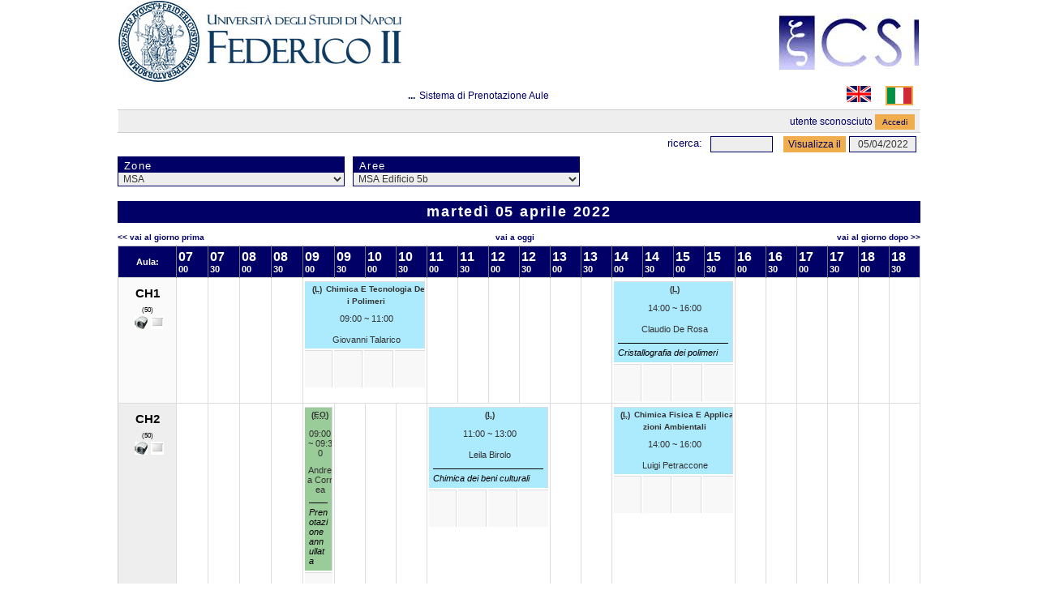

--- FILE ---
content_type: text/html; charset=utf-8
request_url: http://www.lorario.unina.it/mrbs/day.php?year=2022&month=04&day=05&zone=3&area=1055
body_size: 56131
content:
<!DOCTYPE html PUBLIC "-//W3C//DTD XHTML 1.0 Strict//EN" "http://www.w3.org/TR/xhtml1/DTD/xhtml1-strict.dtd">
<html xmlns="http://www.w3.org/1999/xhtml" lang="it" xml:lang="it">
  <head>  
  <meta http-equiv="Content-Type" content="text/html; charset=utf-8" />
  <title>Sistema di Prenotazione Aule</title>
  <link id="unina-css" rel="stylesheet" type="text/css" href="css/unina-style.css" />
  <link id="menu" rel="stylesheet" type="text/css" href="css/menu.css" />
  <link rel="icon" href="images/favicon.png" type="image/png" />
      <!--<link href="jquery/ui/css/sunny/jquery-ui-1.8.16.custom.css" rel="stylesheet" type="text/css" />-->
    <link href="jquery/ui/css/unina/jquery-ui-1.10.2.custom.min.css" rel="stylesheet" type="text/css" />
    <link href="jquery/datatables/css/mrbs-page.css" rel="stylesheet" type="text/css" />
    <link href="jquery/datatables/css/mrbs-table.css" rel="stylesheet" type="text/css" />
    <link href="jquery/datatables/css/ColReorder.css" rel="stylesheet" type="text/css" />
    <link href="jquery/datatables/css/ColVis.css" rel="stylesheet" type="text/css" />
    <link rel="stylesheet" href="css/mrbs.css.php" type="text/css" />
        <link rel="stylesheet" media="print" href="css/mrbs-print.css.php" type="text/css" />
    <!--[if IE]>
    <link rel="stylesheet" href="css/mrbs-ie.css" type="text/css" />
    <![endif]-->
        <!--[if IE 8]>
    <link rel="stylesheet" href="css/mrbs-ie8.css" type="text/css" />
    <![endif]-->
    <!--[if lte IE 8]>
    <link rel="stylesheet" href="css/mrbs-ielte8.css" type="text/css" />
    <![endif]-->
    <!--[if lte IE 7]>
    <link rel="stylesheet" href="css/mrbs-ielte7.css.php" type="text/css" />
    <![endif]-->
    <!--[if lte IE 6]>
    <link rel="stylesheet" href="css/mrbs-ielte6.css" type="text/css" />
    <![endif]-->
    
    <meta name="robots" content="noindex" />

<script type="text/javascript" src="jquery/jquery-1.7.2.min.js"></script>  

<script type="text/javascript" src="jquery/ui/jquery-ui-1.8.22.custom.min.js"></script>
<script type="text/javascript" src="jquery/ui/jquery-ui-i18n.js"></script>
<script type="text/javascript" src="js/jquery.numeric.js"></script>


<script type="text/javascript" src="jquery/ui/jquery-ui-datepicker-en.js"></script>
<script type="text/javascript" src="jquery/ui/jquery-ui-datepicker-en-US.js"></script>
<script type="text/javascript">
  //<![CDATA[
  var lteIE6 = false;
  //]]>
</script>
<!--[if lte IE 6]>
<script type="text/javascript">
  //<![CDATA[
  var lteIE6 = true;
  //]]>
</script>
<![endif]-->
    
<script type="text/javascript">
  //<![CDATA[
  var lteIE7 = false;
  //]]>
</script>
<!--[if lte IE 7]>
<script type="text/javascript">
  //<![CDATA[
  var lteIE7 = true;
  //]]>
</script>
<![endif]-->
    
<script type="text/javascript">
  //<![CDATA[
  var lteIE8 = false;
  //]]>
</script>
<!--[if lte IE 8]>
<script type="text/javascript">
  //<![CDATA[
  var lteIE8 = true;
  //]]>
</script>
<![endif]-->
    
<script type="text/javascript">
  //<![CDATA[
    function init(params)
  {	 
  	$(document).ready(function() {
		$("table tr:nth-child(even)").addClass("even");
		$("table tr:nth-child(odd)").addClass("odd");
	});
  }
  
  
  //]]>
</script>
    
  <script type="text/javascript" src="js/resizable.js.php?area=1055&amp;section="></script>
  <script type="text/javascript" src="js/multiple.js.php?area=1055&amp;section="></script>
  <script type="text/javascript" src="js/refresh.js.php?area=1055&amp;section="></script>
    <script type="text/javascript" src="js/cell_click.js.php?area=1055&amp;section="></script>
  <script type="text/javascript" src="js/functions.js.php?area=1055&amp;section="></script>
<script type="text/javascript" src="js/datepicker.js.php?area=1055&amp;section="></script>
<script type="text/javascript" src="js/general.js.php?area=1055&amp;section="></script>
    
<script type="text/javascript">

//<![CDATA[


$(window).load(function() {

  var args = {day: '5',
              month: '4',
              year: '2022',
              area: '1055',
              room: '0',
              page: 'day'};
    init(args);

});

//]]>
</script>

  </head>
  
  <body class="non_js day">

  <script type="text/javascript">
    //<![CDATA[
    $('body').addClass('js').removeClass('non_js');
    //]]>
  </script> 

  <div class="screenonly">
    
    
    <table id="banner">
      <tr>
        <td id="company" colspan="2">
          <div>
            
            <div id="logo" style='overflow:hidden;'>
<a href="http://www.csi.unina.it" style='float:right;margin-bottom: 14px;'>
<img src='images/csi_unina.jpg' alt="CSI - Università degli Studi di Napoli" style='margin-top: 16px;'/></a><a href="http://www.unina.it/" style='float:left;'>
<img src="images/logo-unina.png" width="355" height="100" alt="Universita' degli Studi di Napoli" />
</a>
</div>
<div id="more_info">...</div>

            <div id="mrbs">
              <a href="index.php">Sistema di Prenotazione Aule</a>
            </div>
            <script type='text/javascript'>
              $(document).ready(function(){
                $('#nav li').hover(
                    function () {
                      //mostra sottomenu
                      $('ul', this).stop(true, true).delay(50).slideDown(100);

                    },
                    function () {
                      //nascondi sottomenu
                      $('ul', this).stop(true, true).slideUp(200);
                    }
                );
                var lan = readCookie("lan");
                if(lan==null) lan = 'it';
                $('#'+lan+"_lan").addClass('selected_language');
              });
              function changeLanguage(language){
                location.href = updateQueryStringParameter(location.href,"lan",language);
              }
              function updateQueryStringParameter(uri, key, value) {
                var re = new RegExp("([?|&])" + key + "=.*?(&|$)", "i");
                separator = uri.indexOf('?') !== -1 ? "&" : "?";
                if (uri.match(re)) {
                  return uri.replace(re, '$1' + key + "=" + value + '$2');
                }
                else {
                  return uri + separator + key + "=" + value;
                }
              }
              function readCookie(name) {
                var nameEQ = name + "=";
                var ca = document.cookie.split(';');
                for (var i = 0; i < ca.length; i++) {
                    var c = ca[i];
                    while (c.charAt(0) == ' ') c = c.substring(1, c.length);
                    if (c.indexOf(nameEQ) == 0) return c.substring(nameEQ.length, c.length);
                }
                return null;
              }
            </script>
                        <div class="mrbs_languages" style='float:right;width:50px;'>
              <a href="javascript:changeLanguage('it');">
                <img title='Lingua italiano' id='it_lan' src='images/it.png' width='30' height='20'/>
              </a>
            </div>
            <div class="mrbs_languages" style='float:right;width:50px;'>
              <a href="javascript:changeLanguage('en');">
                <img title='Lingua inglese' id='en_lan' src='images/en.png' width='30' height='20'/>
              </a>
            </div>
          </div>
        </td>
	    </tr>
      <tr>
      	<td class="header" colspan="2">
           
                      <div class="logon_box">
            
                  <div>Utente sconosciuto</div>
      <form method="post" action="admin.php">
        <div>
          <input type="hidden" name="TargetURL" value="day.php?year=2022&amp;month=04&amp;day=05&amp;zone=3&amp;area=1055" />
          <input type="hidden" name="Action" value="QueryName" />
          <input type="submit" value=" Accedi " />
        </div>
      </form>
                  
          </div>            
    	  </td>
      </tr>
	    <tr class="tools">
        <td>
        
          
        </td>
        <td>
          <form id="header_search" method="get" action="search.php" style='float:left;margin:1px 13px 0px 0px;'>
            <div style='width:11em;'>
              <label for="search_str"><a href="search.php?advanced=1">Ricerca:</a></label>
              <input type="text" id="search_str" name="search_str" style='float:right;' value="" />
              <input type="hidden" name="day"        value="5" />
              <input type="hidden" name="month"      value="4" />
              <input type="hidden" name="year"       value="2022" />
            
              <input type="hidden" name="area" value="1055" />

            </div>
          </form>
          
                    
          <form action="day.php" method="get" id="Form1" style='float:left;'>
            <div>
              <input type="submit" value="Visualizza il" />
<span id="dateselector">
<select name="day">
<option>1</option>
<option>2</option>
<option>3</option>
<option>4</option>
<option selected="selected">5</option>
<option>6</option>
<option>7</option>
<option>8</option>
<option>9</option>
<option>10</option>
<option>11</option>
<option>12</option>
<option>13</option>
<option>14</option>
<option>15</option>
<option>16</option>
<option>17</option>
<option>18</option>
<option>19</option>
<option>20</option>
<option>21</option>
<option>22</option>
<option>23</option>
<option>24</option>
<option>25</option>
<option>26</option>
<option>27</option>
<option>28</option>
<option>29</option>
<option>30</option>
<option>31</option>
</select>
<select name="month">
<option value="1">gen</option>
<option value="2">feb</option>
<option value="3">mar</option>
<option value="4" selected="selected">apr</option>
<option value="5">mag</option>
<option value="6">giu</option>
<option value="7">lug</option>
<option value="8">ago</option>
<option value="9">set</option>
<option value="10">ott</option>
<option value="11">nov</option>
<option value="12">dic</option>
</select>
<select name="year">
<option value="2017">2017</option>
<option value="2018">2018</option>
<option value="2019">2019</option>
<option value="2020">2020</option>
<option value="2021">2021</option>
<option value="2022" selected="selected">2022</option>
<option value="2023">2023</option>
<option value="2024">2024</option>
<option value="2025">2025</option>
<option value="2026">2026</option>
<option value="2027">2027</option>
<option value="2028">2028</option>
<option value="2029">2029</option>
<option value="2030">2030</option>
<option value="2031">2031</option>
</select>
</span>
  <script type="text/javascript">
  //<![CDATA[
  $(function() {
        $("#datepicker").datepicker({yearRange: '2017:2031',
                                                       altField: '#datepicker_alt'
                                                       , onClose: function(dateText, inst) {datepicker_close(dateText, inst, 'Form1');}                                                      });
        var initial_date = new Date(2022, 3, 5);
    var dateFormat = $("#datepicker").datepicker( "option", "dateFormat" );
    document.getElementById('datepicker').value = $.datepicker.formatDate(dateFormat, initial_date);
    document.getElementById('datepicker_alt_day').value = 5;
    document.getElementById('datepicker_alt_month').value = 4;
    document.getElementById('datepicker_alt_year').value = 2022;
    $(".ui-datepicker").draggable();
  });
 
  
  var dateselector = document.getElementById('dateselector');
  var datepicker_html = '<input class="date" type="text" id="datepicker" />\n';
    datepicker_html += '<input type="hidden" id="datepicker_alt"'
  datepicker_html += ' name="_alt"';
  datepicker_html += ' value="2022-4-5"';
  datepicker_html += ' disabled="disabled" />\n';
    datepicker_html += '<input type="hidden" id="datepicker_alt_day" name="day" />\n';
  datepicker_html += '<input type="hidden" id="datepicker_alt_month" name="month" />\n';
  datepicker_html += '<input type="hidden" id="datepicker_alt_year" name="year" />\n';
  dateselector.innerHTML = datepicker_html;
  //]]>
  </script>
  <input type="hidden" name="zone" value="3" />
<input type="hidden" name="area" value="1055" />
            </div>
          </form>
          
                    
        </td>
      </tr>
    </table>
  </div>
  <div id="contents">

    <div id="dwm_header" class="screenonly">
<div id="dwm_zones" style='float:left;width:280px;'>
<h3>Zone</h3>
<form id="zoneChangeForm" method="get" action="day.php">
<div>
<select class="zone_select" id="zone_select" name="zone" onchange="this.form.submit()"><option value='0'></option><option  value="18">5b</option>
<option  value="1">Centro Storico</option>
<option  value="21">cob1</option>
<option  value="20">edificio 5b</option>
<option  value="10">Farmacia</option>
<option  value="2">Fuorigrotta</option>
<option  value="19">monte s.angelo</option>
<option selected="selected" value="3">MSA</option>
<option  value="4">Policlinico</option>
<option  value="5">Portici</option>
<option  value="8">San Giovanni</option>
<option  value="17">test</option>
<option value='-1'>Altro</option></select>
<input type="hidden" name="day"   value="5" />
<input type="hidden" name="month" value="4" />
<input type="hidden" name="year"  value="2022" />
<input type="submit" class="js_none" value="Cambia" />
</div>
</form>
</div>
<div id="dwm_areas" style='float:left;margin-left:10px;margin-bottom:0px;'>
<h3>Aree</h3>
<form id="area_ChangeForm" method="get" action="day.php">
<div>
<select class="room_area_select" id="area_select" name="area" onchange="this.form.submit()"><option value='0'></option><option  value="1059">Fisica</option>
<option  value="1010">MSA Aulario A</option>
<option  value="1011">MSA Aulario B</option>
<option  value="1008">MSA Centri Comuni - Economia</option>
<option  value="1009">MSA Centri Comuni - Scienze</option>
<option  value="1013">MSA Edificio 3</option>
<option  value="1014">MSA Edificio 5a</option>
<option selected="selected" value="1055">MSA Edificio 5b</option>
<option  value="1012">MSA Edificio 8b</option>
</select>
<input type="hidden" name="day"   value="5" />
<input type="hidden" name="month" value="4" />
<input type="hidden" name="year"  value="2022" />
<input type="hidden" name="zone"  value="3" />
<input type="submit" class="js_none" value="Cambia" />
</div>
</form>
</div>
</div>
<div id="dwm">
<h2>martedì 05 aprile 2022</h2>
</div>

<div class="screenonly">
  <div class="date_nav">
    <div class="date_before">
      <a href="day.php?year=2022&amp;month=04&amp;day=04&amp;area=1055&zone=3">&lt;&lt;&nbsp;Vai al Giorno Prima
      </a>
    </div>
    <div class="date_now">
      <a href="day.php?area=1055&zone=3">Vai a oggi</a>
    </div>
    <div class="date_after">
      <a href="day.php?year=2022&amp;month=04&amp;day=06&amp;area=1055&zone=3">Vai al Giorno Dopo&nbsp;&gt;&gt;
      </a>
    </div>
  </div>
</div>
<table class="dwm_main" id="day_main" >
<thead>
<tr>
<th class="first_last">Aula:</th><th style="width: 3%;"><div style='text-align:left;font-size:16px;'>07</div><div style='text-align:left;'>00</div></th>
<th style="width: 3%;"><div style='text-align:left;font-size:16px;'>07</div><div style='text-align:left;'>30</div></th>
<th style="width: 3%;"><div style='text-align:left;font-size:16px;'>08</div><div style='text-align:left;'>00</div></th>
<th style="width: 3%;"><div style='text-align:left;font-size:16px;'>08</div><div style='text-align:left;'>30</div></th>
<th style="width: 3%;"><div style='text-align:left;font-size:16px;'>09</div><div style='text-align:left;'>00</div></th>
<th style="width: 3%;"><div style='text-align:left;font-size:16px;'>09</div><div style='text-align:left;'>30</div></th>
<th style="width: 3%;"><div style='text-align:left;font-size:16px;'>10</div><div style='text-align:left;'>00</div></th>
<th style="width: 3%;"><div style='text-align:left;font-size:16px;'>10</div><div style='text-align:left;'>30</div></th>
<th style="width: 3%;"><div style='text-align:left;font-size:16px;'>11</div><div style='text-align:left;'>00</div></th>
<th style="width: 3%;"><div style='text-align:left;font-size:16px;'>11</div><div style='text-align:left;'>30</div></th>
<th style="width: 3%;"><div style='text-align:left;font-size:16px;'>12</div><div style='text-align:left;'>00</div></th>
<th style="width: 3%;"><div style='text-align:left;font-size:16px;'>12</div><div style='text-align:left;'>30</div></th>
<th style="width: 3%;"><div style='text-align:left;font-size:16px;'>13</div><div style='text-align:left;'>00</div></th>
<th style="width: 3%;"><div style='text-align:left;font-size:16px;'>13</div><div style='text-align:left;'>30</div></th>
<th style="width: 3%;"><div style='text-align:left;font-size:16px;'>14</div><div style='text-align:left;'>00</div></th>
<th style="width: 3%;"><div style='text-align:left;font-size:16px;'>14</div><div style='text-align:left;'>30</div></th>
<th style="width: 3%;"><div style='text-align:left;font-size:16px;'>15</div><div style='text-align:left;'>00</div></th>
<th style="width: 3%;"><div style='text-align:left;font-size:16px;'>15</div><div style='text-align:left;'>30</div></th>
<th style="width: 3%;"><div style='text-align:left;font-size:16px;'>16</div><div style='text-align:left;'>00</div></th>
<th style="width: 3%;"><div style='text-align:left;font-size:16px;'>16</div><div style='text-align:left;'>30</div></th>
<th style="width: 3%;"><div style='text-align:left;font-size:16px;'>17</div><div style='text-align:left;'>00</div></th>
<th style="width: 3%;"><div style='text-align:left;font-size:16px;'>17</div><div style='text-align:left;'>30</div></th>
<th style="width: 3%;"><div style='text-align:left;font-size:16px;'>18</div><div style='text-align:left;'>00</div></th>
<th style="width: 3%;"><div style='text-align:left;font-size:16px;'>18</div><div style='text-align:left;'>30</div></th>
</tr>
</thead>
<tbody>
<tr class="even_row">
<td class="row_labels">
<div class="celldiv slots1">
<span class="room small">CH1</span><span class="roomcapacity">(50)</span><ul class="room equipments"><li><img class='Videoproiettore' title="Videoproiettore - Videoproiettore" src='upload/files/vplvw40_cw.gif' /></li><li><img class='Schermo videoproiezione' title="Schermo videoproiezione - Schermo da proiezione a molla con discesa del telo ad azionamento manuale" src='upload/files/schermo a molla.png' /></li></ul></div></td>
<td class=" white">
<div class="celldiv slots1" style='min-height:45px;'>
<div></div></div></td>
<td class=" white">
<div class="celldiv slots1" style='min-height:45px;'>
<div></div></div></td>
<td class=" white">
<div class="celldiv slots1" style='min-height:45px;'>
<div></div></div></td>
<td class=" white">
<div class="celldiv slots1" style='min-height:45px;'>
<div></div></div></td>
<td class="white" colspan="4">
<table class='inner_day_table'><thead><tr class='td_hidden'><th ></th><th ></th><th ></th><th ></th></tr></thead><tr class='white'><td class="L gray" colspan="4">
<div class=" inner_div_table celldiv slots1">
<a href="view_entry.php?id=593462&amp;" title="Visualizza dettagli prenotazione  Chimica E Tecnologia Dei Polimeri "><span class='type'>(<acronym title='(L) Lezione'>L</acronym>)</span><span class='subject'>Chimica E Tecnologia Dei Polimeri</span></a><a title="Visualizza dettagli prenotazione  Chimica E Tecnologia Dei Polimeri " href="view_entry.php?id=593462&amp;"><span class='prof'>09:00 ~ 11:00</span></a><a target="_blank" title="Visualizza scheda docente  Giovanni Talarico" href="http://www.docenti.unina.it/Giovanni.Talarico"><span class='prof'>Giovanni Talarico</span></a>
</div></td>
</tr><tr class='add_new_book'><td class=" gray">
<div class="celldiv slots1" style='min-height:45px;'>
<div></div></div></td>
<td class=" gray">
<div class="celldiv slots1" style='min-height:45px;'>
<div></div></div></td>
<td class=" gray">
<div class="celldiv slots1" style='min-height:45px;'>
<div></div></div></td>
<td class=" gray">
<div class="celldiv slots1" style='min-height:45px;'>
<div></div></div></td>
</tr></table></td><td class=" white">
<div class="celldiv slots1" style='min-height:45px;'>
<div></div></div></td>
<td class=" white">
<div class="celldiv slots1" style='min-height:45px;'>
<div></div></div></td>
<td class=" white">
<div class="celldiv slots1" style='min-height:45px;'>
<div></div></div></td>
<td class=" white">
<div class="celldiv slots1" style='min-height:45px;'>
<div></div></div></td>
<td class=" white">
<div class="celldiv slots1" style='min-height:45px;'>
<div></div></div></td>
<td class=" white">
<div class="celldiv slots1" style='min-height:45px;'>
<div></div></div></td>
<td class="white" colspan="4">
<table class='inner_day_table'><thead><tr class='td_hidden'><th ></th><th ></th><th ></th><th ></th></tr></thead><tr class='white'><td class="L gray" colspan="4">
<div class=" inner_div_table celldiv slots1">
<a href="view_entry.php?id=593410&amp;" title="Visualizza dettagli prenotazione   "><span class='type'>(<acronym title='(L) Lezione'>L</acronym>)</span><span class='subject'></span></a><a title="Visualizza dettagli prenotazione   " href="view_entry.php?id=593410&amp;"><span class='prof'>14:00 ~ 16:00</span></a><a target="_blank" title="Visualizza scheda docente  Claudio De Rosa" href="https://www.docenti.unina.it/cercaGoogle.do?query=Claudio De Rosa"><span class='prof'>Claudio De Rosa</span></a>
<span class="info">Cristallografia dei polimeri</span></div></td>
</tr><tr class='add_new_book'><td class=" gray">
<div class="celldiv slots1" style='min-height:45px;'>
<div></div></div></td>
<td class=" gray">
<div class="celldiv slots1" style='min-height:45px;'>
<div></div></div></td>
<td class=" gray">
<div class="celldiv slots1" style='min-height:45px;'>
<div></div></div></td>
<td class=" gray">
<div class="celldiv slots1" style='min-height:45px;'>
<div></div></div></td>
</tr></table></td><td class=" white">
<div class="celldiv slots1" style='min-height:45px;'>
<div></div></div></td>
<td class=" white">
<div class="celldiv slots1" style='min-height:45px;'>
<div></div></div></td>
<td class=" white">
<div class="celldiv slots1" style='min-height:45px;'>
<div></div></div></td>
<td class=" white">
<div class="celldiv slots1" style='min-height:45px;'>
<div></div></div></td>
<td class=" white">
<div class="celldiv slots1" style='min-height:45px;'>
<div></div></div></td>
<td class=" white">
<div class="celldiv slots1" style='min-height:45px;'>
<div></div></div></td>
</tr>
<tr class="even_row">
<td class="row_labels">
<div class="celldiv slots1">
<span class="room small">CH2</span><span class="roomcapacity">(50)</span><ul class="room equipments"><li><img class='Videoproiettore' title="Videoproiettore - Videoproiettore" src='upload/files/vplvw40_cw.gif' /></li><li><img class='Schermo videoproiezione' title="Schermo videoproiezione - Schermo da proiezione a molla con discesa del telo ad azionamento manuale" src='upload/files/schermo a molla.png' /></li></ul></div></td>
<td class=" white">
<div class="celldiv slots1" style='min-height:45px;'>
<div></div></div></td>
<td class=" white">
<div class="celldiv slots1" style='min-height:45px;'>
<div></div></div></td>
<td class=" white">
<div class="celldiv slots1" style='min-height:45px;'>
<div></div></div></td>
<td class=" white">
<div class="celldiv slots1" style='min-height:45px;'>
<div></div></div></td>
<td class="white">
<table class='inner_day_table'><thead><tr class='td_hidden'><th ></th></tr></thead><tr class='white'><td class="EO gray">
<div class=" inner_div_table celldiv slots1">
<a href="view_entry.php?id=594807&amp;" title="Visualizza dettagli prenotazione   "><span class='type'>(<acronym title='(EO) Esame Orale'>EO</acronym>)</span><span class='subject'></span></a><a title="Visualizza dettagli prenotazione   " href="view_entry.php?id=594807&amp;"><span class='prof'>09:00 ~ 09:30</span></a><a target="_blank" title="Visualizza scheda docente  Andrea Correa" href="http://www.docenti.unina.it/Andrea.Correa"><span class='prof'>Andrea Correa</span></a>
<span class="info">Prenotazione annullata</span></div></td>
</tr><tr class='add_new_book'><td class=" gray">
<div class="celldiv slots1" style='min-height:45px;'>
<div></div></div></td>
</tr></table></td><td class=" white">
<div class="celldiv slots1" style='min-height:45px;'>
<div></div></div></td>
<td class=" white">
<div class="celldiv slots1" style='min-height:45px;'>
<div></div></div></td>
<td class=" white">
<div class="celldiv slots1" style='min-height:45px;'>
<div></div></div></td>
<td class="white" colspan="4">
<table class='inner_day_table'><thead><tr class='td_hidden'><th ></th><th ></th><th ></th><th ></th></tr></thead><tr class='white'><td class="L gray" colspan="4">
<div class=" inner_div_table celldiv slots1">
<a href="view_entry.php?id=593623&amp;" title="Visualizza dettagli prenotazione   "><span class='type'>(<acronym title='(L) Lezione'>L</acronym>)</span><span class='subject'></span></a><a title="Visualizza dettagli prenotazione   " href="view_entry.php?id=593623&amp;"><span class='prof'>11:00 ~ 13:00</span></a><a target="_blank" title="Visualizza scheda docente  Leila Birolo" href="http://www.docenti.unina.it/Leila.Birolo"><span class='prof'>Leila Birolo</span></a>
<span class="info">Chimica dei beni culturali</span></div></td>
</tr><tr class='add_new_book'><td class=" gray">
<div class="celldiv slots1" style='min-height:45px;'>
<div></div></div></td>
<td class=" gray">
<div class="celldiv slots1" style='min-height:45px;'>
<div></div></div></td>
<td class=" gray">
<div class="celldiv slots1" style='min-height:45px;'>
<div></div></div></td>
<td class=" gray">
<div class="celldiv slots1" style='min-height:45px;'>
<div></div></div></td>
</tr></table></td><td class=" white">
<div class="celldiv slots1" style='min-height:45px;'>
<div></div></div></td>
<td class=" white">
<div class="celldiv slots1" style='min-height:45px;'>
<div></div></div></td>
<td class="white" colspan="4">
<table class='inner_day_table'><thead><tr class='td_hidden'><th ></th><th ></th><th ></th><th ></th></tr></thead><tr class='white'><td class="L gray" colspan="4">
<div class=" inner_div_table celldiv slots1">
<a href="view_entry.php?id=593585&amp;" title="Visualizza dettagli prenotazione  Chimica Fisica E Applicazioni Ambientali "><span class='type'>(<acronym title='(L) Lezione'>L</acronym>)</span><span class='subject'>Chimica Fisica E Applicazioni Ambientali</span></a><a title="Visualizza dettagli prenotazione  Chimica Fisica E Applicazioni Ambientali " href="view_entry.php?id=593585&amp;"><span class='prof'>14:00 ~ 16:00</span></a><a target="_blank" title="Visualizza scheda docente  Luigi Petraccone" href="http://www.docenti.unina.it/Luigi.Petraccone"><span class='prof'>Luigi Petraccone</span></a>
</div></td>
</tr><tr class='add_new_book'><td class=" gray">
<div class="celldiv slots1" style='min-height:45px;'>
<div></div></div></td>
<td class=" gray">
<div class="celldiv slots1" style='min-height:45px;'>
<div></div></div></td>
<td class=" gray">
<div class="celldiv slots1" style='min-height:45px;'>
<div></div></div></td>
<td class=" gray">
<div class="celldiv slots1" style='min-height:45px;'>
<div></div></div></td>
</tr></table></td><td class=" white">
<div class="celldiv slots1" style='min-height:45px;'>
<div></div></div></td>
<td class=" white">
<div class="celldiv slots1" style='min-height:45px;'>
<div></div></div></td>
<td class=" white">
<div class="celldiv slots1" style='min-height:45px;'>
<div></div></div></td>
<td class=" white">
<div class="celldiv slots1" style='min-height:45px;'>
<div></div></div></td>
<td class=" white">
<div class="celldiv slots1" style='min-height:45px;'>
<div></div></div></td>
<td class=" white">
<div class="celldiv slots1" style='min-height:45px;'>
<div></div></div></td>
</tr>
<tr class="even_row">
<td class="row_labels">
<div class="celldiv slots1">
<span class="room small">COB1</span><span class="roomcapacity">(42)</span><ul class="room equipments"><li><img class='Videoproiettore' title="Videoproiettore - Videoproiettore" src='upload/files/vplvw40_cw.gif' /></li><li><img class='Schermo videoproiezione' title="Schermo videoproiezione - Schermo da proiezione a molla con discesa del telo ad azionamento manuale" src='upload/files/schermo a molla.png' /></li></ul></div></td>
<td class=" white">
<div class="celldiv slots1" style='min-height:45px;'>
<div></div></div></td>
<td class=" white">
<div class="celldiv slots1" style='min-height:45px;'>
<div></div></div></td>
<td class=" white">
<div class="celldiv slots1" style='min-height:45px;'>
<div></div></div></td>
<td class=" white">
<div class="celldiv slots1" style='min-height:45px;'>
<div></div></div></td>
<td class=" white">
<div class="celldiv slots1" style='min-height:45px;'>
<div></div></div></td>
<td class=" white">
<div class="celldiv slots1" style='min-height:45px;'>
<div></div></div></td>
<td class=" white">
<div class="celldiv slots1" style='min-height:45px;'>
<div></div></div></td>
<td class=" white">
<div class="celldiv slots1" style='min-height:45px;'>
<div></div></div></td>
<td class="white" colspan="4">
<table class='inner_day_table'><thead><tr class='td_hidden'><th ></th><th ></th><th ></th><th ></th></tr></thead><tr class='white'><td class="L gray" colspan="4">
<div class=" inner_div_table celldiv slots1">
<a href="view_entry.php?id=593761&amp;" title="Visualizza dettagli prenotazione   "><span class='type'>(<acronym title='(L) Lezione'>L</acronym>)</span><span class='subject'></span></a><a title="Visualizza dettagli prenotazione   " href="view_entry.php?id=593761&amp;"><span class='prof'>11:00 ~ 13:00</span></a><a target="_blank" title="Visualizza scheda docente  Maria Elena Cucciolito" href="https://www.docenti.unina.it/cercaGoogle.do?query=Maria Elena Cucciolito"><span class='prof'>Maria Elena Cucciolito</span></a>
<span class="info">Materiali metallorganici: sintesi, applicazioni e impatto</span></div></td>
</tr><tr class='add_new_book'><td class=" gray">
<div class="celldiv slots1" style='min-height:45px;'>
<div></div></div></td>
<td class=" gray">
<div class="celldiv slots1" style='min-height:45px;'>
<div></div></div></td>
<td class=" gray">
<div class="celldiv slots1" style='min-height:45px;'>
<div></div></div></td>
<td class=" gray">
<div class="celldiv slots1" style='min-height:45px;'>
<div></div></div></td>
</tr></table></td><td class=" white">
<div class="celldiv slots1" style='min-height:45px;'>
<div></div></div></td>
<td class=" white">
<div class="celldiv slots1" style='min-height:45px;'>
<div></div></div></td>
<td class="white" colspan="4">
<table class='inner_day_table'><thead><tr class='td_hidden'><th ></th><th ></th><th ></th><th ></th></tr></thead><tr class='white'><td class="L gray" colspan="4">
<div class=" inner_div_table celldiv slots1">
<a href="view_entry.php?id=593724&amp;" title="Visualizza dettagli prenotazione  Chimica E Tecnologia Della Catalisi "><span class='type'>(<acronym title='(L) Lezione'>L</acronym>)</span><span class='subject'>Chimica E Tecnologia Della Catalisi</span></a><a title="Visualizza dettagli prenotazione  Chimica E Tecnologia Della Catalisi " href="view_entry.php?id=593724&amp;"><span class='prof'>14:00 ~ 16:00</span></a><a target="_blank" title="Visualizza scheda docente  Vincenzo Busico" href="http://www.docenti.unina.it/Vincenzo.Busico"><span class='prof'>Vincenzo Busico</span></a>
</div></td>
</tr><tr class='add_new_book'><td class=" gray">
<div class="celldiv slots1" style='min-height:45px;'>
<div></div></div></td>
<td class=" gray">
<div class="celldiv slots1" style='min-height:45px;'>
<div></div></div></td>
<td class=" gray">
<div class="celldiv slots1" style='min-height:45px;'>
<div></div></div></td>
<td class=" gray">
<div class="celldiv slots1" style='min-height:45px;'>
<div></div></div></td>
</tr></table></td><td class=" white">
<div class="celldiv slots1" style='min-height:45px;'>
<div></div></div></td>
<td class=" white">
<div class="celldiv slots1" style='min-height:45px;'>
<div></div></div></td>
<td class=" white">
<div class="celldiv slots1" style='min-height:45px;'>
<div></div></div></td>
<td class=" white">
<div class="celldiv slots1" style='min-height:45px;'>
<div></div></div></td>
<td class=" white">
<div class="celldiv slots1" style='min-height:45px;'>
<div></div></div></td>
<td class=" white">
<div class="celldiv slots1" style='min-height:45px;'>
<div></div></div></td>
</tr>
<tr class="even_row">
<td class="row_labels">
<div class="celldiv slots1">
<span class="room small">COB2</span><span class="roomcapacity">(50)</span><ul class="room equipments"><li><img class='Videoproiettore' title="Videoproiettore - Videoproiettore" src='upload/files/vplvw40_cw.gif' /></li><li><img class='Schermo videoproiezione' title="Schermo videoproiezione - Schermo da proiezione a molla con discesa del telo ad azionamento manuale" src='upload/files/schermo a molla.png' /></li></ul></div></td>
<td class=" white">
<div class="celldiv slots1" style='min-height:45px;'>
<div></div></div></td>
<td class=" white">
<div class="celldiv slots1" style='min-height:45px;'>
<div></div></div></td>
<td class=" white">
<div class="celldiv slots1" style='min-height:45px;'>
<div></div></div></td>
<td class=" white">
<div class="celldiv slots1" style='min-height:45px;'>
<div></div></div></td>
<td class=" white">
<div class="celldiv slots1" style='min-height:45px;'>
<div></div></div></td>
<td class=" white">
<div class="celldiv slots1" style='min-height:45px;'>
<div></div></div></td>
<td class=" white">
<div class="celldiv slots1" style='min-height:45px;'>
<div></div></div></td>
<td class=" white">
<div class="celldiv slots1" style='min-height:45px;'>
<div></div></div></td>
<td class="white" colspan="4">
<table class='inner_day_table'><thead><tr class='td_hidden'><th ></th><th ></th><th ></th><th ></th></tr></thead><tr class='white'><td class="L gray" colspan="4">
<div class=" inner_div_table celldiv slots1">
<a href="view_entry.php?id=594424&amp;" title="Visualizza dettagli prenotazione   "><span class='type'>(<acronym title='(L) Lezione'>L</acronym>)</span><span class='subject'></span></a><a title="Visualizza dettagli prenotazione   " href="view_entry.php?id=594424&amp;"><span class='prof'>11:00 ~ 13:00</span></a><a target="_blank" title="Visualizza scheda docente  Roberta Marchetti" href="http://www.docenti.unina.it/Roberta.Marchetti"><span class='prof'>Roberta Marchetti</span></a>
</div></td>
</tr><tr class='add_new_book'><td class=" gray">
<div class="celldiv slots1" style='min-height:45px;'>
<div></div></div></td>
<td class=" gray">
<div class="celldiv slots1" style='min-height:45px;'>
<div></div></div></td>
<td class=" gray">
<div class="celldiv slots1" style='min-height:45px;'>
<div></div></div></td>
<td class=" gray">
<div class="celldiv slots1" style='min-height:45px;'>
<div></div></div></td>
</tr></table></td><td class=" white">
<div class="celldiv slots1" style='min-height:45px;'>
<div></div></div></td>
<td class=" white">
<div class="celldiv slots1" style='min-height:45px;'>
<div></div></div></td>
<td class="white" colspan="4">
<table class='inner_day_table'><thead><tr class='td_hidden'><th ></th><th ></th><th ></th><th ></th></tr></thead><tr class='white'><td class="L gray" colspan="4">
<div class=" inner_div_table celldiv slots1">
<a href="view_entry.php?id=593793&amp;" title="Visualizza dettagli prenotazione  Biocristallografia "><span class='type'>(<acronym title='(L) Lezione'>L</acronym>)</span><span class='subject'>Biocristallografia</span></a><a title="Visualizza dettagli prenotazione  Biocristallografia " href="view_entry.php?id=593793&amp;"><span class='prof'>14:00 ~ 16:00</span></a><a target="_blank" title="Visualizza scheda docente  Antonello Merlino" href="http://www.docenti.unina.it/Antonello.Merlino"><span class='prof'>Antonello Merlino</span></a>
</div></td>
</tr><tr class='add_new_book'><td class=" gray">
<div class="celldiv slots1" style='min-height:45px;'>
<div></div></div></td>
<td class=" gray">
<div class="celldiv slots1" style='min-height:45px;'>
<div></div></div></td>
<td class=" gray">
<div class="celldiv slots1" style='min-height:45px;'>
<div></div></div></td>
<td class=" gray">
<div class="celldiv slots1" style='min-height:45px;'>
<div></div></div></td>
</tr></table></td><td class=" white">
<div class="celldiv slots1" style='min-height:45px;'>
<div></div></div></td>
<td class=" white">
<div class="celldiv slots1" style='min-height:45px;'>
<div></div></div></td>
<td class=" white">
<div class="celldiv slots1" style='min-height:45px;'>
<div></div></div></td>
<td class=" white">
<div class="celldiv slots1" style='min-height:45px;'>
<div></div></div></td>
<td class=" white">
<div class="celldiv slots1" style='min-height:45px;'>
<div></div></div></td>
<td class=" white">
<div class="celldiv slots1" style='min-height:45px;'>
<div></div></div></td>
</tr>
<tr class="even_row">
<td class="row_labels">
<div class="celldiv slots1">
<span class="room small">SR</span><span class="roomcapacity">(40)</span><ul class="room equipments"><li><img class='Schermo videoproiezione' title="Schermo videoproiezione - Schermo da proiezione a molla con discesa del telo ad azionamento manuale" src='upload/files/schermo a molla.png' /></li></ul></div></td>
<td class=" white">
<div class="celldiv slots1" style='min-height:45px;'>
<div></div></div></td>
<td class=" white">
<div class="celldiv slots1" style='min-height:45px;'>
<div></div></div></td>
<td class=" white">
<div class="celldiv slots1" style='min-height:45px;'>
<div></div></div></td>
<td class=" white">
<div class="celldiv slots1" style='min-height:45px;'>
<div></div></div></td>
<td class=" white">
<div class="celldiv slots1" style='min-height:45px;'>
<div></div></div></td>
<td class=" white">
<div class="celldiv slots1" style='min-height:45px;'>
<div></div></div></td>
<td class=" white">
<div class="celldiv slots1" style='min-height:45px;'>
<div></div></div></td>
<td class=" white">
<div class="celldiv slots1" style='min-height:45px;'>
<div></div></div></td>
<td class=" white">
<div class="celldiv slots1" style='min-height:45px;'>
<div></div></div></td>
<td class="white" colspan="4">
<table class='inner_day_table'><thead><tr class='td_hidden'><th ></th><th ></th><th ></th><th ></th></tr></thead><tr class='white'><td class="L gray" colspan="4">
<div class=" inner_div_table celldiv slots1">
<a href="view_entry.php?id=594505&amp;" title="Visualizza dettagli prenotazione   "><span class='type'>(<acronym title='(L) Lezione'>L</acronym>)</span><span class='subject'></span></a><a title="Visualizza dettagli prenotazione   " href="view_entry.php?id=594505&amp;"><span class='prof'>11:30 ~ 13:30</span></a><a target="_blank" title="Visualizza scheda docente  Emiliano Bedini" href="http://www.docenti.unina.it/Emiliano.Bedini"><span class='prof'>Emiliano Bedini</span></a>
<span class="info">Corso di Chimica dei Carboidrati - LT Chimica</span></div></td>
</tr><tr class='add_new_book'><td class=" gray">
<div class="celldiv slots1" style='min-height:45px;'>
<div></div></div></td>
<td class=" gray">
<div class="celldiv slots1" style='min-height:45px;'>
<div></div></div></td>
<td class=" gray">
<div class="celldiv slots1" style='min-height:45px;'>
<div></div></div></td>
<td class=" gray">
<div class="celldiv slots1" style='min-height:45px;'>
<div></div></div></td>
</tr></table></td><td class=" white">
<div class="celldiv slots1" style='min-height:45px;'>
<div></div></div></td>
<td class="white" colspan="4">
<table class='inner_day_table'><thead><tr class='td_hidden'><th ></th><th ></th><th ></th><th ></th></tr></thead><tr class='white'><td class="L gray" colspan="4">
<div class=" inner_div_table celldiv slots1">
<a href="view_entry.php?id=594334&amp;" title="Visualizza dettagli prenotazione    ( Scienze Chimiche  )"><span class='type'>(<acronym title='(L) Lezione'>L</acronym>)</span><span class='subject'></span></a><a title="Visualizza dettagli prenotazione    ( Scienze Chimiche  )" href="view_entry.php?id=594334&amp;"><span class='prof'>14:00 ~ 16:00</span></a><a target="_blank" title="Visualizza scheda docente  Angelina Lombardi" href="http://www.docenti.unina.it/Angelina.Lombardi"><span class='prof'>Angelina Lombardi</span></a><a href="view_entry.php?id=594334&amp;" title="Visualizza dettagli prenotazione    ( Scienze Chimiche  )"><span class='course'>(Scienze Chimiche )</span></a>
</div></td>
</tr><tr class='add_new_book'><td class=" gray">
<div class="celldiv slots1" style='min-height:45px;'>
<div></div></div></td>
<td class=" gray">
<div class="celldiv slots1" style='min-height:45px;'>
<div></div></div></td>
<td class=" gray">
<div class="celldiv slots1" style='min-height:45px;'>
<div></div></div></td>
<td class=" gray">
<div class="celldiv slots1" style='min-height:45px;'>
<div></div></div></td>
</tr></table></td><td class=" white">
<div class="celldiv slots1" style='min-height:45px;'>
<div></div></div></td>
<td class=" white">
<div class="celldiv slots1" style='min-height:45px;'>
<div></div></div></td>
<td class=" white">
<div class="celldiv slots1" style='min-height:45px;'>
<div></div></div></td>
<td class=" white">
<div class="celldiv slots1" style='min-height:45px;'>
<div></div></div></td>
<td class=" white">
<div class="celldiv slots1" style='min-height:45px;'>
<div></div></div></td>
<td class=" white">
<div class="celldiv slots1" style='min-height:45px;'>
<div></div></div></td>
</tr>
<tr class="even_row">
<td class="row_labels">
<div class="celldiv slots1">
<span class="room">NMR400A</span><span class="roomcapacity">(1)</span></div></td>
<td class="white" colspan="2">
<table class='inner_day_table'><thead><tr class='td_hidden'><th ></th><th ></th></tr></thead><tr class='add_new_book'><td class=" gray">
<div class="celldiv slots1" style='min-height:45px;'>
<div></div></div></td>
<td class=" gray">
<div class="celldiv slots1" style='min-height:45px;'>
<div></div></div></td>
</tr></table></td><td class="white" colspan="22">
<table class='inner_day_table'><thead><tr class='td_hidden'><th ></th><th ></th><th ></th><th ></th><th ></th><th ></th><th ></th><th ></th><th ></th><th ></th><th ></th><th ></th><th ></th><th ></th><th ></th><th ></th><th ></th><th ></th><th ></th><th ></th><th ></th><th ></th></tr></thead><tr class='white'><td class="E gray" colspan="48">
<div class=" inner_div_table celldiv slots1">
<a href="view_entry.php?id=594660&amp;" title="Visualizza dettagli prenotazione   "><span class='type'>(<acronym title='Esterno'>E</acronym>)</span><span class='subject'></span></a><a title="Visualizza dettagli prenotazione   " href="view_entry.php?id=594660&amp;"><span class='prof'>08:00 ~ 08:00</span></a><a target="_blank" title="Visualizza scheda docente  Scf" href="https://www.docenti.unina.it/cercaGoogle.do?query=Scf"><span class='prof'>Scf</span></a>
</div></td>
</tr><tr class='add_new_book'><td class=" gray">
<div class="celldiv slots1" style='min-height:45px;'>
<div></div></div></td>
<td class=" gray">
<div class="celldiv slots1" style='min-height:45px;'>
<div></div></div></td>
<td class=" gray">
<div class="celldiv slots1" style='min-height:45px;'>
<div></div></div></td>
<td class=" gray">
<div class="celldiv slots1" style='min-height:45px;'>
<div></div></div></td>
<td class=" gray">
<div class="celldiv slots1" style='min-height:45px;'>
<div></div></div></td>
<td class=" gray">
<div class="celldiv slots1" style='min-height:45px;'>
<div></div></div></td>
<td class=" gray">
<div class="celldiv slots1" style='min-height:45px;'>
<div></div></div></td>
<td class=" gray">
<div class="celldiv slots1" style='min-height:45px;'>
<div></div></div></td>
<td class=" gray">
<div class="celldiv slots1" style='min-height:45px;'>
<div></div></div></td>
<td class=" gray">
<div class="celldiv slots1" style='min-height:45px;'>
<div></div></div></td>
<td class=" gray">
<div class="celldiv slots1" style='min-height:45px;'>
<div></div></div></td>
<td class=" gray">
<div class="celldiv slots1" style='min-height:45px;'>
<div></div></div></td>
<td class=" gray">
<div class="celldiv slots1" style='min-height:45px;'>
<div></div></div></td>
<td class=" gray">
<div class="celldiv slots1" style='min-height:45px;'>
<div></div></div></td>
<td class=" gray">
<div class="celldiv slots1" style='min-height:45px;'>
<div></div></div></td>
<td class=" gray">
<div class="celldiv slots1" style='min-height:45px;'>
<div></div></div></td>
<td class=" gray">
<div class="celldiv slots1" style='min-height:45px;'>
<div></div></div></td>
<td class=" gray">
<div class="celldiv slots1" style='min-height:45px;'>
<div></div></div></td>
<td class=" gray">
<div class="celldiv slots1" style='min-height:45px;'>
<div></div></div></td>
<td class=" gray">
<div class="celldiv slots1" style='min-height:45px;'>
<div></div></div></td>
<td class=" gray">
<div class="celldiv slots1" style='min-height:45px;'>
<div></div></div></td>
<td class=" gray">
<div class="celldiv slots1" style='min-height:45px;'>
<div></div></div></td>
</tr></table></td></tr>
<tr class="even_row">
<td class="row_labels">
<div class="celldiv slots1">
<span class="room">NMR500</span><span class="roomcapacity">(1)</span></div></td>
<td class="white" colspan="2">
<table class='inner_day_table'><thead><tr class='td_hidden'><th ></th><th ></th></tr></thead><tr class='add_new_book'><td class=" gray">
<div class="celldiv slots1" style='min-height:45px;'>
<div></div></div></td>
<td class=" gray">
<div class="celldiv slots1" style='min-height:45px;'>
<div></div></div></td>
</tr></table></td><td class="white" colspan="22">
<table class='inner_day_table'><thead><tr class='td_hidden'><th ></th><th ></th><th ></th><th ></th><th ></th><th ></th><th ></th><th ></th><th ></th><th ></th><th ></th><th ></th><th ></th><th ></th><th ></th><th ></th><th ></th><th ></th><th ></th><th ></th><th ></th><th ></th></tr></thead><tr class='white'><td class="E gray" colspan="48">
<div class=" inner_div_table celldiv slots1">
<a href="view_entry.php?id=594686&amp;" title="Visualizza dettagli prenotazione   "><span class='type'>(<acronym title='Esterno'>E</acronym>)</span><span class='subject'></span></a><a title="Visualizza dettagli prenotazione   " href="view_entry.php?id=594686&amp;"><span class='prof'>08:00 ~ 08:00</span></a><a target="_blank" title="Visualizza scheda docente  Mom" href="https://www.docenti.unina.it/cercaGoogle.do?query=Mom"><span class='prof'>Mom</span></a>
</div></td>
</tr><tr class='add_new_book'><td class=" gray">
<div class="celldiv slots1" style='min-height:45px;'>
<div></div></div></td>
<td class=" gray">
<div class="celldiv slots1" style='min-height:45px;'>
<div></div></div></td>
<td class=" gray">
<div class="celldiv slots1" style='min-height:45px;'>
<div></div></div></td>
<td class=" gray">
<div class="celldiv slots1" style='min-height:45px;'>
<div></div></div></td>
<td class=" gray">
<div class="celldiv slots1" style='min-height:45px;'>
<div></div></div></td>
<td class=" gray">
<div class="celldiv slots1" style='min-height:45px;'>
<div></div></div></td>
<td class=" gray">
<div class="celldiv slots1" style='min-height:45px;'>
<div></div></div></td>
<td class=" gray">
<div class="celldiv slots1" style='min-height:45px;'>
<div></div></div></td>
<td class=" gray">
<div class="celldiv slots1" style='min-height:45px;'>
<div></div></div></td>
<td class=" gray">
<div class="celldiv slots1" style='min-height:45px;'>
<div></div></div></td>
<td class=" gray">
<div class="celldiv slots1" style='min-height:45px;'>
<div></div></div></td>
<td class=" gray">
<div class="celldiv slots1" style='min-height:45px;'>
<div></div></div></td>
<td class=" gray">
<div class="celldiv slots1" style='min-height:45px;'>
<div></div></div></td>
<td class=" gray">
<div class="celldiv slots1" style='min-height:45px;'>
<div></div></div></td>
<td class=" gray">
<div class="celldiv slots1" style='min-height:45px;'>
<div></div></div></td>
<td class=" gray">
<div class="celldiv slots1" style='min-height:45px;'>
<div></div></div></td>
<td class=" gray">
<div class="celldiv slots1" style='min-height:45px;'>
<div></div></div></td>
<td class=" gray">
<div class="celldiv slots1" style='min-height:45px;'>
<div></div></div></td>
<td class=" gray">
<div class="celldiv slots1" style='min-height:45px;'>
<div></div></div></td>
<td class=" gray">
<div class="celldiv slots1" style='min-height:45px;'>
<div></div></div></td>
<td class=" gray">
<div class="celldiv slots1" style='min-height:45px;'>
<div></div></div></td>
<td class=" gray">
<div class="celldiv slots1" style='min-height:45px;'>
<div></div></div></td>
</tr></table></td></tr>
</tbody>
</table>

<div class="screenonly">
  <div class="date_nav">
    <div class="date_before">
      <a href="day.php?year=2022&amp;month=04&amp;day=04&amp;area=1055&zone=3">&lt;&lt;&nbsp;Vai al Giorno Prima
      </a>
    </div>
    <div class="date_now">
      <a href="day.php?area=1055&zone=3">Vai a oggi</a>
    </div>
    <div class="date_after">
      <a href="day.php?year=2022&amp;month=04&amp;day=06&amp;area=1055&zone=3">Vai al Giorno Dopo&nbsp;&gt;&gt;
      </a>
    </div>
  </div>
</div>
<a id='colour_table_title' class='title' onclick='$("#colour_key").toggle()'>Legenda colori</a><table style='display:none;' id="colour_key"><tr>
<td class="L">
<div class='swatch L'></div><div class="celldiv slots1" title="(L) Lezione">
(L) Lezione</div></td>
<td class="B">
<div class='swatch B'></div><div class="celldiv slots1" title="(B) Laboratorio">
(B) Laboratorio</div></td>
<td class="S">
<div class='swatch S'></div><div class="celldiv slots1" title="(S) Seminario">
(S) Seminario</div></td>
<td class="ES">
<div class='swatch ES'></div><div class="celldiv slots1" title="(ES) Esame Scritto">
(ES) Esame Scritto</div></td>
<td class="EO">
<div class='swatch EO'></div><div class="celldiv slots1" title="(EO) Esame Orale">
(EO) Esame Orale</div></td>
<td class="A">
<div class='swatch A'></div><div class="celldiv slots1" title="(A) Altro">
(A) Altro</div></td>
</tr></table>
<div class='equipment legend' ><a class='title' onclick='$(".equip_list").toggle()'>Legenda attrezzature</a><ul class='equip_list' style='display:none;'>
<li title='Lettore DVD'><img class='icon' src='upload/files/LG_GP08LITE.gif' alt='Lettore DVD' /><span class='name'>DVD</span></li><li title='Schermo portatile'><img class='icon' src='upload/files/schermo.gif' alt='Schermo portatile' /><span class='name'>Schermo Port.</span></li><li title='Computer'><img class='icon' src='upload/files/PC.gif' alt='Computer' /><span class='name'>PC</span></li><li title='Videoproiettore'><img class='icon' src='upload/files/vplvw40_cw.gif' alt='Videoproiettore' /><span class='name'>Videoproiettore</span></li><li title='Lavagna Luminosa'><img class='icon' src='upload/files/lavagna.gif' alt='Lavagna Luminosa' /><span class='name'>Lavagna Luminosa</span></li><li title='Microfono'><img class='icon' src='upload/files/microfono.gif' alt='Microfono' /><span class='name'>Microfono</span></li></ul><ul class='equip_list'>
<li title='Schermo da proiezione a molla con discesa del telo ad azionamento manuale'><img class='icon' src='upload/files/schermo a molla.png' alt='Schermo da proiezione a molla con discesa del telo ad azionamento manuale' /><span class='name'>Schermo videoproiezione</span></li><li title='Schermo da proiezione a molla con discesa del telo ad azionamento elettrico'><img class='icon' src='upload/files/schermo a molla.png' alt='Schermo da proiezione a molla con discesa del telo ad azionamento elettrico' /><span class='name'>Schermo elettrico</span></li><li title='Lavagna Multimediale'><img class='icon' src='upload/files/lim-e-lim-smart.jpg' alt='Lavagna Multimediale' /><span class='name'>LIM</span></li><li title='attrezzatura per test caricata da area manager'><img class='icon' src='upload/files/nd.png' alt='attrezzatura per test caricata da area manager' /><span class='name'>testattrezzatura</span></li></ul></div>
</div><div class="screenonly trailer" id="trailer">
<div id="viewday">
<div class="trailer_label">
<a href="day.php?year=2022&amp;month=4&amp;day=5&amp;zone=3&amp;area=1055">Vista Giornaliera</a>
</div>
<div class="trailer_links">
<span><a href="day.php?year=2022&amp;month=03&amp;day=30&amp;zone=3&amp;area=1055">mar 30</a></span>
 | <span><a href="day.php?year=2022&amp;month=03&amp;day=31&amp;zone=3&amp;area=1055">mar 31</a></span>
 | <span><a href="day.php?year=2022&amp;month=04&amp;day=01&amp;zone=3&amp;area=1055">apr 01</a></span>
 | <span><a href="day.php?year=2022&amp;month=04&amp;day=02&amp;zone=3&amp;area=1055">apr 02</a></span>
 | <span><a href="day.php?year=2022&amp;month=04&amp;day=03&amp;zone=3&amp;area=1055">apr 03</a></span>
 | <span><a href="day.php?year=2022&amp;month=04&amp;day=04&amp;zone=3&amp;area=1055">apr 04</a></span>
 | <span class="current">[ <a href="day.php?year=2022&amp;month=04&amp;day=05&amp;zone=3&amp;area=1055">apr 05</a> ]</span>
 | <span><a href="day.php?year=2022&amp;month=04&amp;day=06&amp;zone=3&amp;area=1055">apr 06</a></span>
 | <span><a href="day.php?year=2022&amp;month=04&amp;day=07&amp;zone=3&amp;area=1055">apr 07</a></span>
 | <span><a href="day.php?year=2022&amp;month=04&amp;day=08&amp;zone=3&amp;area=1055">apr 08</a></span>
 | <span><a href="day.php?year=2022&amp;month=04&amp;day=09&amp;zone=3&amp;area=1055">apr 09</a></span>
 | <span><a href="day.php?year=2022&amp;month=04&amp;day=10&amp;zone=3&amp;area=1055">apr 10</a></span>
 | <span><a href="day.php?year=2022&amp;month=04&amp;day=11&amp;zone=3&amp;area=1055">apr 11</a></span>
 | <span><a href="day.php?year=2022&amp;month=04&amp;day=12&amp;zone=3&amp;area=1055">apr 12</a></span>
</div>
</div>
<div id="viewweek">
<div class="trailer_label">
<a href="week.php?year=2022&amp;month=4&amp;day=5&amp;zone=3&amp;area=1055">Vista Settimanale</a>
</div>
<div class="trailer_links">
  <a href="week.php?year=2022&amp;month=03&amp;day=08&amp;zone=3&amp;area=1055">mar 07</a>
 |   <a href="week.php?year=2022&amp;month=03&amp;day=15&amp;zone=3&amp;area=1055">mar 14</a>
 |   <a href="week.php?year=2022&amp;month=03&amp;day=22&amp;zone=3&amp;area=1055">mar 21</a>
 |   <a href="week.php?year=2022&amp;month=03&amp;day=29&amp;zone=3&amp;area=1055">mar 28</a>
 | <span class="current">
[   <a href="week.php?year=2022&amp;month=04&amp;day=05&amp;zone=3&amp;area=1055">apr 04</a>
]</span>
 |   <a href="week.php?year=2022&amp;month=04&amp;day=12&amp;zone=3&amp;area=1055">apr 11</a>
 |   <a href="week.php?year=2022&amp;month=04&amp;day=19&amp;zone=3&amp;area=1055">apr 18</a>
 |   <a href="week.php?year=2022&amp;month=04&amp;day=26&amp;zone=3&amp;area=1055">apr 25</a>
 |   <a href="week.php?year=2022&amp;month=05&amp;day=03&amp;zone=3&amp;area=1055">mag 02</a>
</div>
</div>
<div id="viewmonth">
<div class="trailer_label">
<a href="month.php?year=2022&amp;month=4&amp;day=5&amp;zone=3&amp;area=1055">Vista Mensile</a>
</div>
<div class="trailer_links">
  <a href="month.php?year=2022&amp;month=02&amp;day=5&amp;zone=3&amp;area=1055">feb 2022</a>
 |   <a href="month.php?year=2022&amp;month=03&amp;day=5&amp;zone=3&amp;area=1055">mar 2022</a>
 | <span class="current">
[   <a href="month.php?year=2022&amp;month=04&amp;day=5&amp;zone=3&amp;area=1055">apr 2022</a>
]</span>
 |   <a href="month.php?year=2022&amp;month=05&amp;day=5&amp;zone=3&amp;area=1055">mag 2022</a>
 |   <a href="month.php?year=2022&amp;month=06&amp;day=5&amp;zone=3&amp;area=1055">giu 2022</a>
 |   <a href="month.php?year=2022&amp;month=07&amp;day=5&amp;zone=3&amp;area=1055">lug 2022</a>
 |   <a href="month.php?year=2022&amp;month=08&amp;day=5&amp;zone=3&amp;area=1055">ago 2022</a>
 |   <a href="month.php?year=2022&amp;month=09&amp;day=5&amp;zone=3&amp;area=1055">set 2022</a>
 |   <a href="month.php?year=2022&amp;month=10&amp;day=5&amp;zone=3&amp;area=1055">ott 2022</a>
</div>
</div>
</div>
  </body>
</html>
